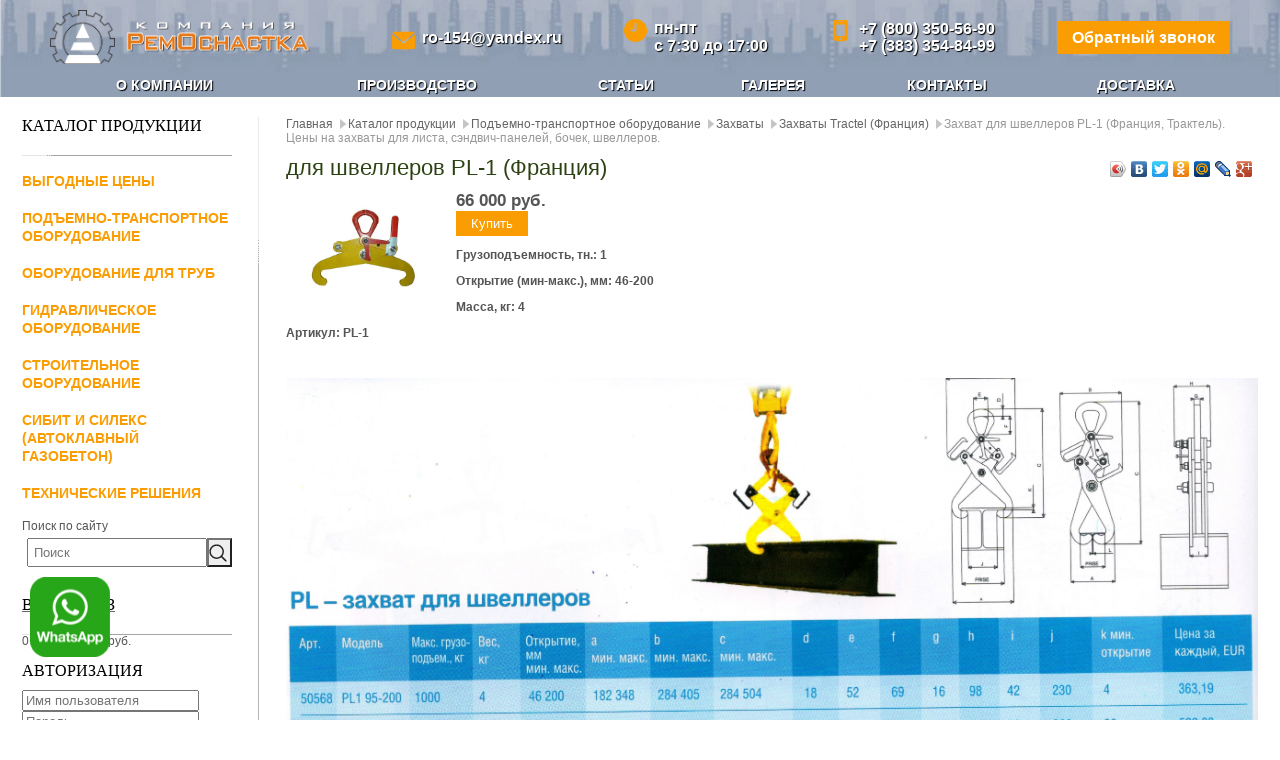

--- FILE ---
content_type: text/html; charset=utf-8
request_url: https://remosnastka.ru/oborudovanie/podyomnoe-transportnoe-pto-gruzovoe/zakhvaty/dlya-shvellerov-pl-1--frantsiya.html
body_size: 6656
content:
<!DOCTYPE html>
<html lang="ru">
	<head>
		
<link rel="stylesheet" href="https://remosnastka.ru/cache/css/27ec7b1e59fd794f99384091f32a0392.css" type="text/css" media="screen" title="prettyPhoto main stylesheet" charset="utf-8">
<meta name="robots" content="all">
<link rel="alternate" type="application/rss+xml" title="RSS" href="https://remosnastka.ru/news/rss/"><title>Захват для швеллеров PL-1  (Франция, Трактель). Цены на захваты для листа, сэндвич-панелей, бочек, швеллеров.</title>
<meta charset="utf-8">
<meta content="Russian" name="language">
<meta content="DIAFAN.CMS http://www.diafan.ru/" name="author">
<meta http-equiv="Content-Type" content="text/html; charset=utf-8">

<meta name="description" content="Грузоподъемность, тн.: 1
Открытие (мин-макс.), мм: 46-200
Масса, кг: 4 
Артикул: PL-1"/>
<meta name="keywords" content="Захват для швеллеров PL-1  (Франция, Трактель)"/>
		<meta name="MobileOptimized" content="360">
		<meta name="viewport" content="width=device-width, initial-scale=1.0, maximum-scale=1.0, user-scalable=0">
        <link rel="apple-touch-icon" sizes="180x180" href="/apple-touch-icon.png">
        <link rel="icon" type="image/png" sizes="32x32" href="/favicon-32x32.png">
        <link rel="icon" type="image/png" sizes="16x16" href="/favicon-16x16.png">
        <link rel="manifest" href="/site.webmanifest">
        <link rel="mask-icon" href="/safari-pinned-tab.svg" color="#5bbad5">
        <meta name="msapplication-TileColor" content="#00aba9">
        <meta name="theme-color" content="#ffffff">
        <link rel="stylesheet" href="https://cdn.jsdelivr.net/gh/fancyapps/fancybox@3.5.7/dist/jquery.fancybox.min.css" />
		<link href="https://remosnastka.ru/cache/css/ae5c14db61067215b98e09e30048bd27.css" rel="stylesheet" type="text/css">
	</head>
<body>
	
			<header class="header">
				<div class="header__container">
					<div class="header__top">
						<div class="header__logo__new"><a href="https://remosnastka.ru/" title=""><img src="https://remosnastka.ru/custom/custom02_02_2017_12_47/img/header__logo__new.png" alt=""></a></div>
						<a href="mailto:ro-154@yandex.ru" class="header__link header__link--mail">ro-154@yandex.ru</a>
						<div class="header__link header__link--time">пн-пт<br/> с 7:30 до 17:00</div>
						<div class="header__phone">
							<a href="tel:+78003505690" class="header__link header__link--phone">+7 (800) 350-56-90</a>
							<a href="tel:+73833548499" class="header__link">+7 (383) 354-84-99</a>
						</div>
						<a data-fancybox="" data-src="#call" href="javascript:;" class="btn header__btn">Обратный звонок</a>
					</div>
					<nav class="header__nav"><ul><li><a href="https://remosnastka.ru/o-kompanii.html">О компании</a></li><li><a href="https://remosnastka.ru/oborudovanie/stropy.html">Производство</a></li><li><a href="https://remosnastka.ru/stati.html">Статьи</a></li><li><a href="https://remosnastka.ru/galereya-rabot.html">Галерея</a></li><li><a href="https://remosnastka.ru/kontakty.html">Контакты</a></li><li><a href="https://remosnastka.ru/dostavka.html">Доставка</a></li></ul></nav>
				</div>
			</header>
		<!--
			<header class="header">
				<div class="header__container">
					<div class="header__content">
						<div class="header__logo"><a href="https://remosnastka.ru/" title=""><img src="https://remosnastka.ru/custom/custom02_02_2017_12_47/img/header__logo.png" alt=""></a></div>
						<nav class="header__nav"><ul><li><a href="https://remosnastka.ru/o-kompanii.html">О компании</a></li><li><a href="https://remosnastka.ru/oborudovanie/stropy.html">Производство</a></li><li><a href="https://remosnastka.ru/stati.html">Статьи</a></li><li><a href="https://remosnastka.ru/galereya-rabot.html">Галерея</a></li><li><a href="https://remosnastka.ru/kontakty.html">Контакты</a></li><li><a href="https://remosnastka.ru/dostavka.html">Доставка</a></li></ul></nav>
					</div>
					<div class="header__contacts">
						<p><a href="tel:83833548499" class="header__contact header__contact_strong">(383) 354-84-99</a></p>
<p><a href="tel:83833513702" class="header__contact header__contact">(383) 351-37-02</a></p>
<p><a href="tel:83833513690" class="header__contact header__contact">(383) 351-36-90</a></p> <p>г.Новосибирск<br/>ул. Планировочная, 18/1, оф.417</p>
<p>бесплатно по РФ <a href="tel:88002008152" class="header__contact header__contact">8-800-350-56-90</a></p>
					</div>
				</div>
			</header>
-->


	<!--<div class="header wrapper">
			<div class="logo"><a href="https://remosnastka.ru/" title="Главная страница">Главная страница</a></div>
			<div class="maillink"><p><span style="background-color: #808080; color: #ff9900;" mce-data-marked="1"> <span style="background-color: #808080; color: #ff9900;" mce-data-marked="1">ro-154@yandex.ru</span></span></p></div>
			<div class="rels"><div class="icq"><p><span class="city-header-phone">г. Москва</span> <span class="header-phone">(800) 350-56-90</span></p>
</div></div>
			<div class="phone"><p><a href="tel:83833548499" class="header__contact header__contact_strong">(383) 354-84-99</a></p>
<p><a href="tel:83833513702" class="header__contact header__contact">(383) 351-37-02</a></p>
<p><a href="tel:83833513690" class="header__contact header__contact">(383) 351-36-90</a></p> <p>г.Новосибирск<br/>ул. Планировочная, 18/1, оф.417</p>
<p>бесплатно по РФ <a href="tel:88002008152" class="header__contact header__contact">8-800-350-56-90</a></p></div>
			<div class="menu"><a class="toggleMenu" href="#">Меню</a><ul class="lvl1 nav"><li><a href="https://remosnastka.ru/o-kompanii.html">О компании</a></li> <li class="firstlevel"><a href="https://remosnastka.ru/oborudovanie/stropy.html">Производство</a><ul><li class="menu_item_2 menu_active_child"><a href="https://remosnastka.ru/oborudovanie/krany-mostovye/konsolnye.html">Краны консольные</a></li><li class="menu_item_2 menu_active_child"><a href="https://remosnastka.ru/oborudovanie/podyomnoe-transportnoe-pto-gruzovoe/krany-mostovye/kran-balki-opornye.html">Кран-балки опорные</a></li><li class="menu_item_2 menu_active_child"><a href="https://remosnastka.ru/oborudovanie/krany-mostovye/kran-balki-podvesnye.html">Кран-балки подвесные</a></li></ul></li><li><a href="https://remosnastka.ru/stati.html">Статьи</a></li><li><a href="https://remosnastka.ru/galereya-rabot.html">Галерея</a></li><li><a href="https://remosnastka.ru/kontakty.html">Контакты</a></li><li><a href="https://remosnastka.ru/dostavka.html">Доставка</a></li></ul></div>
		</div>-->
	<div class="top">	
		<div class="content wrapper">
			<table cellpadding="0" cellspacing="0" width="100%"><tr>
				<td class="col_left sidebar">
					<div class="left_side">
						<div class="h3 title__manu__left">Каталог продукции</div>
						
						<div class="block _pmenu _borders left__menu__block"><ul class="menu"><li><a href="https://remosnastka.ru/">Выгодные цены</a></li><li><a href="https://remosnastka.ru/oborudovanie/podyomnoe-transportnoe-pto-gruzovoe.html">Подъемно-транспортное оборудование</a></li><li><a href="https://remosnastka.ru/oborudovanie/dlya-trub.html">Оборудование для труб</a></li><li><a href="https://remosnastka.ru/oborudovanie/gidravlicheskoe.html">Гидравлическое оборудование</a></li><li><a href="https://remosnastka.ru/oborudovanie/stroitelnoe.html">Строительное оборудование</a></li><li><a href="https://remosnastka.ru/oborudovanie/sibit.html">СИБИТ и СИЛЕКС (автоклавный газобетон)</a></li><li><a href="https://remosnastka.ru/oborudovanie/tekhnicheskie-resheniya.html">Технические решения</a></li></ul></div>
						<div class="search__yandex">
							<div>Поиск по сайту</div>
							<div class="yasearch__block_form__search_line">
	<form action="/yasearch.html/" class="header-search search_form yasearch__block_form" method="GET">
		<div class="search__wrap">
			<input type="text" class="input-group-field yasearch__block_form__query_field" name="q" placeholder="Поиск" autocomplete="off">
			<button type="submit" class="yasearch__block_form__submit"><svg viewBox="0 0 512 512" enable-background="new 0 0 512 512" width="512px" height="512px">
					<path d="M495,466.2L377.2,348.4c29.2-35.6,46.8-81.2,46.8-130.9C424,103.5,331.5,11,217.5,11C103.4,11,11,103.5,11,217.5   S103.4,424,217.5,424c49.7,0,95.2-17.5,130.8-46.7L466.1,495c8,8,20.9,8,28.9,0C503,487.1,503,474.1,495,466.2z M217.5,382.9   C126.2,382.9,52,308.7,52,217.5S126.2,52,217.5,52C308.7,52,383,126.3,383,217.5S308.7,382.9,217.5,382.9z"></path>
				</svg></button>
		</div>
		<div class="yasearch__block_form__phrase_options"></div>
	</form>
</div>





						</div>
						<div class="basket__block__page">
							<br/><a href="https://remosnastka.ru/shop/cart.html?730307"><div class="h3">ВАШ ЗАКАЗ</div></a><div class="cart_block block _pmenu _borders"><span id="show_cart" class="js_show_cart">0 товаров на 0&nbsp;руб.</span></div><br>
						</div>
						<div class="login__block__page">
							<div class="h3">Авторизация</div><div class="login"><form method="post" action="" class="login ajax">
	<input type="hidden" name="action" value="auth">
	<input type="hidden" name="module" value="registration">
	<input type="hidden" name="form_tag" value="registration_auth">
	
	<div><input type="text" name="name" placeholder="Имя пользователя" autocomplete="off"><div>
	
	<div><input type="password" name="pass" placeholder="Пароль" autocomplete="off"><div>

	<br><input type="submit" value="Войти"><br><div class="errors error" style="display:none"></div></form></div>
						</div>
						<div class="block _pmenu _borders hide__mobile__menu"><ul class="menu"><li><a href="https://remosnastka.ru/oborudovanie/podyomnoe-transportnoe-pto-gruzovoe/skladskaya-tekhnika.html">Складская техника</a></li><li><a href="https://remosnastka.ru/news/novosti-kompanii.html">Новости компании</a></li><li><a href="https://remosnastka.ru/tekh-informatsiya.html">Тех. информация</a></li></ul></div>
						<div class="counters"></div>
					</div>
				</td>
				<td class="col_center">
					<div class="right_side index">
						<div class="path" xmlns:v="http://rdf.data-vocabulary.org/#"><span typeof="v:Breadcrumb"><a href="https://remosnastka.ru/" rel="v:url" property="v:title">Главная</a></span><span typeof="v:Breadcrumb"><a href="https://remosnastka.ru/oborudovanie.html" rel="v:url" property="v:title">Каталог продукции</a></span><span typeof="v:Breadcrumb"><a href="https://remosnastka.ru/oborudovanie/podyomnoe-transportnoe-pto-gruzovoe.html" rel="v:url" property="v:title">Подъемно-транспортное оборудование</a></span><span typeof="v:Breadcrumb"><a href="https://remosnastka.ru/oborudovanie/podyomnoe-transportnoe-pto-gruzovoe/zakhvaty.html" rel="v:url" property="v:title">Захваты</a></span><span typeof="v:Breadcrumb"><a href="https://remosnastka.ru/oborudovanie/podyomnoe-transportnoe-pto-gruzovoe/zakhvaty/zakhvaty-tractel-frantsiya.html" rel="v:url" property="v:title">Захваты Tractel (Франция)</a></span><h1>Захват для швеллеров PL-1  (Франция, Трактель). Цены на захваты для листа, сэндвич-панелей, бочек, швеллеров.</h1></div>
						
							<script type="text/javascript" src="//yandex.st/share/share.js" charset="utf-8"></script>
							<div class="yashare-auto-init" data-yashareL10n="ru" data-yashareType="icon" data-yashareQuickServices="yaru,vkontakte,facebook,twitter,odnoklassniki,moimir,lj,friendfeed,moikrug,gplus" style="float:right;margin:10px 0 0 0;"></div>
						
						<h2>для швеллеров PL-1  (Франция)</h2>
						
						<div class="js_shop_id js_shop shop shop_id shop-item-container"><div class="js_shop_all_img shop_all_img shop-item-big-images"><a class="js_shop_img shop-item-image active" href="https://remosnastka.ru/userfiles/shop/large_shop/2460_dlya-shvellerov-pl-1--frantsiya.jpeg" data-fancybox="gallery1333shop" image_id="2460"><img src="https://remosnastka.ru/userfiles/shop/large_shop/2460_dlya-shvellerov-pl-1--frantsiya.jpeg" alt="захват для швеллеров PL-1 (Франция)" title="купить захват для швеллеров 1 тн по низкой цене" image_id="2460" class="shop_id_img"  loading="lazy"></a></div>
<form method="post" action="" class="js_shop_form shop_form ajax">
<input type="hidden" name="good_id" value="1333">
<input type="hidden" name="module" value="shop">
<input type="hidden" name="action" value=""><div class="js_shop_param_price shop_param_price shop-item-price"><span class="title"></span><span class="price"><span class="js_shop_price" summ="66000" format_price_1="" format_price_2="" format_price_3=" ">66&nbsp;000</span> руб.</span></div><div class="addict-field"><div class="js_shop_form_param shop_form_param"></div></div><div class="js_shop_buy shop_buy to-cart"><input type="button" class="button solid btn-orange" value="Купить" action="buy" ></div><div class="error" style="display:none;"></div></form><div class="shop_text"><p><strong></strong><strong>Грузоподъемность, тн.: 1</strong></p>
<p><strong> Открытие (мин-макс.), мм: 46-200 </strong></p>
<p><strong>Масса, кг: 4&nbsp; </strong></p>
<p><strong>Артикул: PL-1</strong></p>
<p><strong>&nbsp;</strong></p>
<p><strong><img style="vertical-align: middle;" src="/userfiles/images/zahvatpl8c39.jpg" alt="захват для швеллеров" title="захват для швеллеров" height="447" width="1000"></strong></p>
<p>Получить подробные консультации, уточнить информацию о наличии и сроках доставки, а также сделать заказ Вы можете у наших специалистов по телефонам (383) 351-37-02, 351-36-90, 354-84-99 по рабочим дням с 8:00 до&nbsp; 17:00 часов.</p></div><div class="clear"></div><table class="rating_and_links"><tr><td><div class="row">&larr; <a href="https://remosnastka.ru/oborudovanie/podyomnoe-transportnoe-pto-gruzovoe/zakhvaty/dlya-shvellerov-pl-3--frantsiya.html">для швеллеров PL-3  (Франция)</a></div></td><td align="right"><div class="row"><a href="https://remosnastka.ru/oborudovanie/podyomnoe-transportnoe-pto-gruzovoe/zakhvaty/dlya-shvellerov-pl-4--frantsiya.html">для швеллеров PL-4  (Франция)</a> &rarr;</div></td></tr></table><div class="clear"></div><div class="comments" style="display:none"><h2>Комментарии</h2></div>
<form method="POST" action="" id="comments" class="ajax" enctype="multipart/form-data">
<input type="hidden" name="module" value="comments">
<input type="hidden" name="action" value="add">
<input type="hidden" name="form_tag" value="comments0">
<input type="hidden" name="parent_id" value="0">
<input type="hidden" name="element_id" value="1333">
<input type="hidden" name="module_name" value="shop">
<input type="hidden" name="element_type" value="element">
<input type="hidden" name="tmpcode" value="7d91786c01b3931e8d94baf248608979"><h2>Оставьте отзыв</h2><div class="comments_form_param1"><div class="infofield">Имя<span style="color:red;">*</span>:</div>
				<input type="text" name="p1" value=""></div><div class="errors error_p1" style="display:none"></div><textarea name="comment" class="inptextarea"></textarea><div class="errors error" style="display:none"></div><br><div style="display:none"><input name="custom_email" value="1" type="checkbox" ></div><input type="submit" value="Отправить" class="button solid"><div class="required_field"><span style="color:red;">*</span> — Поля, обязательные для заполнения</div></form></div>

					</div>
				</td>
			</tr></table>
		</div>
	</div>
	
	
	<div class="footer">
		<div class="footer-inner">
			<div class="copy"><h3>&copy; ООО Компания &laquo;Ремоснастка&raquo;</h3></div>
			<div class="foot-menu">
				<ul class="menu"><ul><li><a href="https://remosnastka.ru/o-kompanii.html">О компании</a></li><li><a href="https://remosnastka.ru/oborudovanie/stropy.html">Производство</a></li><li><a href="https://remosnastka.ru/stati.html">Статьи</a></li><li><a href="https://remosnastka.ru/galereya-rabot.html">Галерея</a></li><li><a href="https://remosnastka.ru/kontakty.html">Контакты</a></li><li><a href="https://remosnastka.ru/dostavka.html">Доставка</a></li></ul></ul>
			</div>
			<div class="foot-menu-second">
				<ul class="menu"><ul><li><a href="https://remosnastka.ru/oborudovanie/podyomnoe-transportnoe-pto-gruzovoe.html">Подъемно-транспортное оборудование</a></li><li><a href="https://remosnastka.ru/oborudovanie/stroitelnoe.html">Строительное оборудование</a></li><li><a href="https://remosnastka.ru/oborudovanie/gidravlicheskoe.html">Гидравлика</a></li></ul></ul>
			</div>
			<br class="clear" />
			<div class="filialy"><table style="background-color: #bfbabd; width: 100%;" border="0" cellpadding="5">
<tbody>
<tr>
<td style="text-align: left;"><strong>Главный офис:</strong></td>
<td style="text-align: left;"><strong>Филиал в Москве:</strong></td>
</tr>
<tr>
<td style="text-align: left;" valign="top">630032, г. <strong>Новосибирск</strong>, ул. Планировочная, 18/1, оф. 417<br>E-Mail:&nbsp;ro-154@yandex.ru<br>Тел. (383) 354-84-99, 351-37-02, 351-36-90</td>
<td style="text-align: left;" valign="top">115408, г. <strong>Москва</strong>, ул. Алма-Атинская 8 корп. 1 оф. 300<br>Тел/факс: (800) 350-56-90 (бесплатно по России)</td>
</tr>
</tbody>
</table></div>
			<div class="d-copy"></div>
		</div>
	</div>

	<div class="widget__icons">
		<a href="https://wa.me/79529348594" target="_blank"> <img src="/custom/custom02_02_2017_12_47/images/wa.png" width="80" height="80" alt="РемОснастка - whatsapp" title="РемОснастка - whatsapp"> </a>
	</div>

	<a href="#" class="btn-top" title="Наверх"></a>
	
	<div id="call" class="feedback_form modal"><h3 class="modal__title">Перезвоните мне</h3><form method="POST" enctype="multipart/form-data" action="" class="form ajax">
	<input type="hidden" name="module" value="feedback">
	<input type="hidden" name="action" value="add">
	<input type="hidden" name="form_tag" value="feedback604f4ac455ab171f0dd0677b37b8cd75">
	<input type="hidden" name="site_id" value="69">
	<input type="hidden" name="tmpcode" value="7a47f991e304fd013ba300505eb42fd7">
					<input type="text" name="p11" value="" class="form__input" placeholder="Ваше имя*" required>
					<input type="tel" name="p12" value="" class="form__input" placeholder="Ваш телефон*" required><input name="p13" id="feedback_p13" value="1" type="checkbox" class="form__checkbox"><label for="feedback_p13" class="form__label">Я не робот*</label><div style="display:none"><input name="custom_email" value="1" type="checkbox" > Я не робот</div><button type="submit" class="btn form__btn">Отправить</button></form><div class="errors error" style="display:none"></div></div>
	
	
<!--[if lt IE 9]><script src="//yandex.st/jquery/1.10.2/jquery.min.js"></script><![endif]-->
<!--[if gte IE 9]><!-->
<script type="text/javascript" src="//yandex.st/jquery/2.0.3/jquery.min.js" charset="UTF-8"><</script><!--<![endif]-->

<script type="text/javascript" src="//yandex.st/jquery/form/3.14/jquery.form.min.js" charset="UTF-8"></script>
<script type="text/javascript" src="//yandex.st/jquery-ui/1.10.3/jquery-ui.min.js" charset="UTF-8"></script>
<script type="text/javascript" src="https://remosnastka.ru/js/timepicker.js" charset="UTF-8"></script>
<script type="text/javascript" src="https://remosnastka.ru/js/jquery.scrollTo.min.js" charset="UTF-8"></script>
<script type="text/javascript" src="https://remosnastka.ru/js/jquery.maskedinput.js" charset="UTF-8"></script>
<script type="text/javascript"  src="https://remosnastka.ru/js/jquery.touchSwipe.min.js" charset="UTF-8"></script>
<script src="https://remosnastka.ru/cache/js/954b9e25a4582f9c6c417a70d129d856.js"></script><script type="text/javascript" src="https://remosnastka.ru/cache/js/043a8a4c23b28738d8b900ed399a6d07.js" charset="UTF-8"></script>
	<script asyncsrc="https://remosnastka.ru/cache/js/0846bf50b9025e3daea4724b86beed1f.js" type="text/javascript" charset="UTF-8"></script>
		<script type="text/javascript" asyncsrc="https://remosnastka.ru/cache/js/6bb2466e7d63f2f28f649d0d37000275.js"></script>
		<script type="text/javascript" asyncsrc="https://remosnastka.ru/cache/js/31985755eec98bb8b8009afe81da149a.js"></script>
		<script type="text/javascript" asyncsrc="https://remosnastka.ru/cache/js/6f3a0662840c7b2ac45c939be7fc95c3.js"></script>
		<script type="text/javascript" asyncsrc="https://remosnastka.ru/cache/js/6639099e92725f3c801c10294e40c8bf.js"></script>
		<script type="text/javascript" asyncsrc="https://remosnastka.ru/cache/js/68bb1264365c972445c702953d2cd0ec.js"></script>
	<script asyncsrc="https://remosnastka.ru/js/main.js" type="text/javascript"></script>
	<script asyncsrc="https://remosnastka.ru/custom/custom02_02_2017_12_47/js/menudrop.js" type="text/javascript"></script>
	<script src="https://cdn.jsdelivr.net/gh/fancyapps/fancybox@3.5.7/dist/jquery.fancybox.min.js" async></script>
	

<script async>

  var _gaq = _gaq || [];
  _gaq.push(['_setAccount', 'UA-24468782-9']);
  _gaq.push(['_trackPageview']);

  (function() {
    var ga = document.createElement('script'); ga.type = 'text/javascript'; ga.async = true;
    ga.src = ('https:' == document.location.protocol ? 'https://ssl' : 'http://www') + '.google-analytics.com/ga.js';
    var s = document.getElementsByTagName('script')[0]; s.parentNode.insertBefore(ga, s);
  })();

</script>

<script async>
(function (d, w, c) {
    (w[c] = w[c] || []).push(function() {
        try {
            w.yaCounter18814186 = new Ya.Metrika({id:18814186,
                    webvisor:true,
                    clickmap:true,
                    trackLinks:true,
                    accurateTrackBounce:true});
        } catch(e) { }
    });

    var n = d.getElementsByTagName("script")[0],
        s = d.createElement("script"),
        f = function () { n.parentNode.insertBefore(s, n); };
    s.type = "text/javascript";
    s.async = true;
    s.src = (d.location.protocol == "https:" ? "https:" : "http:") + "//mc.yandex.ru/metrika/watch.js";

    if (w.opera == "[object Opera]") {
        d.addEventListener("DOMContentLoaded", f, false);
    } else { f(); }
})(document, window, "yandex_metrika_callbacks");
</script>
<noscript><div><img src="//mc.yandex.ru/watch/18814186" style="position:absolute; left:-9999px;" alt="" /></div></noscript>



<!--
<script async>
(function(){ var widget_id = '44103';
var s = document.createElement('script'); s.type = 'text/javascript'; s.async = true; s.src = '//code.jivosite.com/script/widget/'+widget_id; var ss = document.getElementsByTagName('script')[0]; ss.parentNode.insertBefore(s, ss);})();</script>
-->
<script src="//code-ya.jivosite.com/widget/sALGDjGAY4" async></script>
	
</body>
</html>


--- FILE ---
content_type: text/css
request_url: https://remosnastka.ru/cache/css/27ec7b1e59fd794f99384091f32a0392.css
body_size: 2686
content:
div.pp_default .pp_top,div.pp_default .pp_top .pp_middle,div.pp_default .pp_top .pp_left,div.pp_default .pp_top .pp_right,div.pp_default .pp_bottom,div.pp_default .pp_bottom .pp_left,div.pp_default .pp_bottom .pp_middle,div.pp_default .pp_bottom .pp_right{height:13px}div.pp_default .pp_top .pp_left{background:url("/custom/custom02_02_2017_12_47/img/prettyPhoto/default/sprite.png") -78px -93px no-repeat}div.pp_default .pp_top .pp_middle{background:url("/custom/custom02_02_2017_12_47/img/prettyPhoto/default/sprite_x.png") top left repeat-x}div.pp_default .pp_top .pp_right{background:url("/custom/custom02_02_2017_12_47/img/prettyPhoto/default/sprite.png") -112px -93px no-repeat}div.pp_default .pp_content .ppt{color:#f8f8f8}div.pp_default .pp_content_container .pp_left{background:url("/custom/custom02_02_2017_12_47/img/prettyPhoto/default/sprite_y.png") -7px 0 repeat-y;padding-left:13px}div.pp_default .pp_content_container .pp_right{background:url("/custom/custom02_02_2017_12_47/img/prettyPhoto/default/sprite_y.png") top right repeat-y;padding-right:13px}div.pp_default .pp_next:hover{background:url("/custom/custom02_02_2017_12_47/img/prettyPhoto/default/sprite_next.png") center right no-repeat;cursor:pointer}div.pp_default .pp_previous:hover{background:url("/custom/custom02_02_2017_12_47/img/prettyPhoto/default/sprite_prev.png") center left no-repeat;cursor:pointer}div.pp_default .pp_expand{background:url("/custom/custom02_02_2017_12_47/img/prettyPhoto/default/sprite.png") 0 -29px no-repeat;cursor:pointer;width:28px;height:28px}div.pp_default .pp_expand:hover{background:url("/custom/custom02_02_2017_12_47/img/prettyPhoto/default/sprite.png") 0 -56px no-repeat;cursor:pointer}div.pp_default .pp_contract{background:url("/custom/custom02_02_2017_12_47/img/prettyPhoto/default/sprite.png") 0 -84px no-repeat;cursor:pointer;width:28px;height:28px}div.pp_default .pp_contract:hover{background:url("/custom/custom02_02_2017_12_47/img/prettyPhoto/default/sprite.png") 0 -113px no-repeat;cursor:pointer}div.pp_default .pp_close{width:30px;height:30px;background:url("/custom/custom02_02_2017_12_47/img/prettyPhoto/default/sprite.png") 2px 1px no-repeat;cursor:pointer}div.pp_default .pp_gallery ul li a{background:url("/custom/custom02_02_2017_12_47/img/prettyPhoto/default/default_thumb.png") center center #f8f8f8;border:1px solid #aaa}div.pp_default .pp_social{margin-top:7px}div.pp_default .pp_gallery a.pp_arrow_previous,div.pp_default .pp_gallery a.pp_arrow_next{position:static;left:auto}div.pp_default .pp_nav .pp_play,div.pp_default .pp_nav .pp_pause{background:url("/custom/custom02_02_2017_12_47/img/prettyPhoto/default/sprite.png") -51px 1px no-repeat;height:30px;width:30px}div.pp_default .pp_nav .pp_pause{background-position:-51px -29px}div.pp_default a.pp_arrow_previous,div.pp_default a.pp_arrow_next{background:url("/custom/custom02_02_2017_12_47/img/prettyPhoto/default/sprite.png") -31px -3px no-repeat;height:20px;width:20px;margin:4px 0 0}div.pp_default a.pp_arrow_next{left:52px;background-position:-82px -3px}div.pp_default .pp_content_container .pp_details{margin-top:5px}div.pp_default .pp_nav{clear:none;height:30px;width:110px;position:relative}div.pp_default .pp_nav .currentTextHolder{font-family:Georgia;font-style:italic;color:#999;font-size:11px;left:75px;line-height:25px;position:absolute;top:2px;margin:0;padding:0 0 0 10px}div.pp_default .pp_close:hover,div.pp_default .pp_nav .pp_play:hover,div.pp_default .pp_nav .pp_pause:hover,div.pp_default .pp_arrow_next:hover,div.pp_default .pp_arrow_previous:hover{opacity:0.7}div.pp_default .pp_description{font-size:11px;font-weight:700;line-height:14px;margin:5px 50px 5px 0}div.pp_default .pp_bottom .pp_left{background:url("/custom/custom02_02_2017_12_47/img/prettyPhoto/default/sprite.png") -78px -127px no-repeat}div.pp_default .pp_bottom .pp_middle{background:url("/custom/custom02_02_2017_12_47/img/prettyPhoto/default/sprite_x.png") bottom left repeat-x}div.pp_default .pp_bottom .pp_right{background:url("/custom/custom02_02_2017_12_47/img/prettyPhoto/default/sprite.png") -112px -127px no-repeat}div.pp_default .pp_loaderIcon{background:url("/custom/custom02_02_2017_12_47/img/prettyPhoto/default/loader.gif") center center no-repeat}div.light_rounded .pp_top .pp_left{background:url("/custom/custom02_02_2017_12_47/img/prettyPhoto/light_rounded/sprite.png") -88px -53px no-repeat}div.light_rounded .pp_top .pp_right{background:url("/custom/custom02_02_2017_12_47/img/prettyPhoto/light_rounded/sprite.png") -110px -53px no-repeat}div.light_rounded .pp_next:hover{background:url("/custom/custom02_02_2017_12_47/img/prettyPhoto/light_rounded/btnNext.png") center right no-repeat;cursor:pointer}div.light_rounded .pp_previous:hover{background:url("/custom/custom02_02_2017_12_47/img/prettyPhoto/light_rounded/btnPrevious.png") center left no-repeat;cursor:pointer}div.light_rounded .pp_expand{background:url("/custom/custom02_02_2017_12_47/img/prettyPhoto/light_rounded/sprite.png") -31px -26px no-repeat;cursor:pointer}div.light_rounded .pp_expand:hover{background:url("/custom/custom02_02_2017_12_47/img/prettyPhoto/light_rounded/sprite.png") -31px -47px no-repeat;cursor:pointer}div.light_rounded .pp_contract{background:url("/custom/custom02_02_2017_12_47/img/prettyPhoto/light_rounded/sprite.png") 0 -26px no-repeat;cursor:pointer}div.light_rounded .pp_contract:hover{background:url("/custom/custom02_02_2017_12_47/img/prettyPhoto/light_rounded/sprite.png") 0 -47px no-repeat;cursor:pointer}div.light_rounded .pp_close{width:75px;height:22px;background:url("/custom/custom02_02_2017_12_47/img/prettyPhoto/light_rounded/sprite.png") -1px -1px no-repeat;cursor:pointer}div.light_rounded .pp_nav .pp_play{background:url("/custom/custom02_02_2017_12_47/img/prettyPhoto/light_rounded/sprite.png") -1px -100px no-repeat;height:15px;width:14px}div.light_rounded .pp_nav .pp_pause{background:url("/custom/custom02_02_2017_12_47/img/prettyPhoto/light_rounded/sprite.png") -24px -100px no-repeat;height:15px;width:14px}div.light_rounded .pp_arrow_previous{background:url("/custom/custom02_02_2017_12_47/img/prettyPhoto/light_rounded/sprite.png") 0 -71px no-repeat}div.light_rounded .pp_arrow_next{background:url("/custom/custom02_02_2017_12_47/img/prettyPhoto/light_rounded/sprite.png") -22px -71px no-repeat}div.light_rounded .pp_bottom .pp_left{background:url("/custom/custom02_02_2017_12_47/img/prettyPhoto/light_rounded/sprite.png") -88px -80px no-repeat}div.light_rounded .pp_bottom .pp_right{background:url("/custom/custom02_02_2017_12_47/img/prettyPhoto/light_rounded/sprite.png") -110px -80px no-repeat}div.dark_rounded .pp_top .pp_left{background:url("/custom/custom02_02_2017_12_47/img/prettyPhoto/dark_rounded/sprite.png") -88px -53px no-repeat}div.dark_rounded .pp_top .pp_right{background:url("/custom/custom02_02_2017_12_47/img/prettyPhoto/dark_rounded/sprite.png") -110px -53px no-repeat}div.dark_rounded .pp_content_container .pp_left{background:url("/custom/custom02_02_2017_12_47/img/prettyPhoto/dark_rounded/contentPattern.png") top left repeat-y}div.dark_rounded .pp_content_container .pp_right{background:url("/custom/custom02_02_2017_12_47/img/prettyPhoto/dark_rounded/contentPattern.png") top right repeat-y}div.dark_rounded .pp_next:hover{background:url("/custom/custom02_02_2017_12_47/img/prettyPhoto/dark_rounded/btnNext.png") center right no-repeat;cursor:pointer}div.dark_rounded .pp_previous:hover{background:url("/custom/custom02_02_2017_12_47/img/prettyPhoto/dark_rounded/btnPrevious.png") center left no-repeat;cursor:pointer}div.dark_rounded .pp_expand{background:url("/custom/custom02_02_2017_12_47/img/prettyPhoto/dark_rounded/sprite.png") -31px -26px no-repeat;cursor:pointer}div.dark_rounded .pp_expand:hover{background:url("/custom/custom02_02_2017_12_47/img/prettyPhoto/dark_rounded/sprite.png") -31px -47px no-repeat;cursor:pointer}div.dark_rounded .pp_contract{background:url("/custom/custom02_02_2017_12_47/img/prettyPhoto/dark_rounded/sprite.png") 0 -26px no-repeat;cursor:pointer}div.dark_rounded .pp_contract:hover{background:url("/custom/custom02_02_2017_12_47/img/prettyPhoto/dark_rounded/sprite.png") 0 -47px no-repeat;cursor:pointer}div.dark_rounded .pp_close{width:75px;height:22px;background:url("/custom/custom02_02_2017_12_47/img/prettyPhoto/dark_rounded/sprite.png") -1px -1px no-repeat;cursor:pointer}div.dark_rounded .pp_description{margin-right:85px;color:#fff}div.dark_rounded .pp_nav .pp_play{background:url("/custom/custom02_02_2017_12_47/img/prettyPhoto/dark_rounded/sprite.png") -1px -100px no-repeat;height:15px;width:14px}div.dark_rounded .pp_nav .pp_pause{background:url("/custom/custom02_02_2017_12_47/img/prettyPhoto/dark_rounded/sprite.png") -24px -100px no-repeat;height:15px;width:14px}div.dark_rounded .pp_arrow_previous{background:url("/custom/custom02_02_2017_12_47/img/prettyPhoto/dark_rounded/sprite.png") 0 -71px no-repeat}div.dark_rounded .pp_arrow_next{background:url("/custom/custom02_02_2017_12_47/img/prettyPhoto/dark_rounded/sprite.png") -22px -71px no-repeat}div.dark_rounded .pp_bottom .pp_left{background:url("/custom/custom02_02_2017_12_47/img/prettyPhoto/dark_rounded/sprite.png") -88px -80px no-repeat}div.dark_rounded .pp_bottom .pp_right{background:url("/custom/custom02_02_2017_12_47/img/prettyPhoto/dark_rounded/sprite.png") -110px -80px no-repeat}div.dark_rounded .pp_loaderIcon{background:url("/custom/custom02_02_2017_12_47/img/prettyPhoto/dark_rounded/loader.gif") center center no-repeat}div.dark_square .pp_left,div.dark_square .pp_middle,div.dark_square .pp_right,div.dark_square .pp_content{background:#000}div.dark_square .pp_description{color:#fff;margin:0 85px 0 0}div.dark_square .pp_loaderIcon{background:url("/custom/custom02_02_2017_12_47/img/prettyPhoto/dark_square/loader.gif") center center no-repeat}div.dark_square .pp_expand{background:url("/custom/custom02_02_2017_12_47/img/prettyPhoto/dark_square/sprite.png") -31px -26px no-repeat;cursor:pointer}div.dark_square .pp_expand:hover{background:url("/custom/custom02_02_2017_12_47/img/prettyPhoto/dark_square/sprite.png") -31px -47px no-repeat;cursor:pointer}div.dark_square .pp_contract{background:url("/custom/custom02_02_2017_12_47/img/prettyPhoto/dark_square/sprite.png") 0 -26px no-repeat;cursor:pointer}div.dark_square .pp_contract:hover{background:url("/custom/custom02_02_2017_12_47/img/prettyPhoto/dark_square/sprite.png") 0 -47px no-repeat;cursor:pointer}div.dark_square .pp_close{width:75px;height:22px;background:url("/custom/custom02_02_2017_12_47/img/prettyPhoto/dark_square/sprite.png") -1px -1px no-repeat;cursor:pointer}div.dark_square .pp_nav{clear:none}div.dark_square .pp_nav .pp_play{background:url("/custom/custom02_02_2017_12_47/img/prettyPhoto/dark_square/sprite.png") -1px -100px no-repeat;height:15px;width:14px}div.dark_square .pp_nav .pp_pause{background:url("/custom/custom02_02_2017_12_47/img/prettyPhoto/dark_square/sprite.png") -24px -100px no-repeat;height:15px;width:14px}div.dark_square .pp_arrow_previous{background:url("/custom/custom02_02_2017_12_47/img/prettyPhoto/dark_square/sprite.png") 0 -71px no-repeat}div.dark_square .pp_arrow_next{background:url("/custom/custom02_02_2017_12_47/img/prettyPhoto/dark_square/sprite.png") -22px -71px no-repeat}div.dark_square .pp_next:hover{background:url("/custom/custom02_02_2017_12_47/img/prettyPhoto/dark_square/btnNext.png") center right no-repeat;cursor:pointer}div.dark_square .pp_previous:hover{background:url("/custom/custom02_02_2017_12_47/img/prettyPhoto/dark_square/btnPrevious.png") center left no-repeat;cursor:pointer}div.light_square .pp_expand{background:url("/custom/custom02_02_2017_12_47/img/prettyPhoto/light_square/sprite.png") -31px -26px no-repeat;cursor:pointer}div.light_square .pp_expand:hover{background:url("/custom/custom02_02_2017_12_47/img/prettyPhoto/light_square/sprite.png") -31px -47px no-repeat;cursor:pointer}div.light_square .pp_contract{background:url("/custom/custom02_02_2017_12_47/img/prettyPhoto/light_square/sprite.png") 0 -26px no-repeat;cursor:pointer}div.light_square .pp_contract:hover{background:url("/custom/custom02_02_2017_12_47/img/prettyPhoto/light_square/sprite.png") 0 -47px no-repeat;cursor:pointer}div.light_square .pp_close{width:75px;height:22px;background:url("/custom/custom02_02_2017_12_47/img/prettyPhoto/light_square/sprite.png") -1px -1px no-repeat;cursor:pointer}div.light_square .pp_nav .pp_play{background:url("/custom/custom02_02_2017_12_47/img/prettyPhoto/light_square/sprite.png") -1px -100px no-repeat;height:15px;width:14px}div.light_square .pp_nav .pp_pause{background:url("/custom/custom02_02_2017_12_47/img/prettyPhoto/light_square/sprite.png") -24px -100px no-repeat;height:15px;width:14px}div.light_square .pp_arrow_previous{background:url("/custom/custom02_02_2017_12_47/img/prettyPhoto/light_square/sprite.png") 0 -71px no-repeat}div.light_square .pp_arrow_next{background:url("/custom/custom02_02_2017_12_47/img/prettyPhoto/light_square/sprite.png") -22px -71px no-repeat}div.light_square .pp_next:hover{background:url("/custom/custom02_02_2017_12_47/img/prettyPhoto/light_square/btnNext.png") center right no-repeat;cursor:pointer}div.light_square .pp_previous:hover{background:url("/custom/custom02_02_2017_12_47/img/prettyPhoto/light_square/btnPrevious.png") center left no-repeat;cursor:pointer}div.facebook .pp_top .pp_left{background:url("/custom/custom02_02_2017_12_47/img/prettyPhoto/facebook/sprite.png") -88px -53px no-repeat}div.facebook .pp_top .pp_middle{background:url("/custom/custom02_02_2017_12_47/img/prettyPhoto/facebook/contentPatternTop.png") top left repeat-x}div.facebook .pp_top .pp_right{background:url("/custom/custom02_02_2017_12_47/img/prettyPhoto/facebook/sprite.png") -110px -53px no-repeat}div.facebook .pp_content_container .pp_left{background:url("/custom/custom02_02_2017_12_47/img/prettyPhoto/facebook/contentPatternLeft.png") top left repeat-y}div.facebook .pp_content_container .pp_right{background:url("/custom/custom02_02_2017_12_47/img/prettyPhoto/facebook/contentPatternRight.png") top right repeat-y}div.facebook .pp_expand{background:url("/custom/custom02_02_2017_12_47/img/prettyPhoto/facebook/sprite.png") -31px -26px no-repeat;cursor:pointer}div.facebook .pp_expand:hover{background:url("/custom/custom02_02_2017_12_47/img/prettyPhoto/facebook/sprite.png") -31px -47px no-repeat;cursor:pointer}div.facebook .pp_contract{background:url("/custom/custom02_02_2017_12_47/img/prettyPhoto/facebook/sprite.png") 0 -26px no-repeat;cursor:pointer}div.facebook .pp_contract:hover{background:url("/custom/custom02_02_2017_12_47/img/prettyPhoto/facebook/sprite.png") 0 -47px no-repeat;cursor:pointer}div.facebook .pp_close{width:22px;height:22px;background:url("/custom/custom02_02_2017_12_47/img/prettyPhoto/facebook/sprite.png") -1px -1px no-repeat;cursor:pointer}div.facebook .pp_description{margin:0 37px 0 0}div.facebook .pp_loaderIcon{background:url("/custom/custom02_02_2017_12_47/img/prettyPhoto/facebook/loader.gif") center center no-repeat}div.facebook .pp_arrow_previous{background:url("/custom/custom02_02_2017_12_47/img/prettyPhoto/facebook/sprite.png") 0 -71px no-repeat;height:22px;margin-top:0;width:22px}div.facebook .pp_arrow_previous.disabled{background-position:0 -96px;cursor:default}div.facebook .pp_arrow_next{background:url("/custom/custom02_02_2017_12_47/img/prettyPhoto/facebook/sprite.png") -32px -71px no-repeat;height:22px;margin-top:0;width:22px}div.facebook .pp_arrow_next.disabled{background-position:-32px -96px;cursor:default}div.facebook .pp_nav{margin-top:0}div.facebook .pp_nav p{font-size:15px;padding:0 3px 0 4px}div.facebook .pp_nav .pp_play{background:url("/custom/custom02_02_2017_12_47/img/prettyPhoto/facebook/sprite.png") -1px -123px no-repeat;height:22px;width:22px}div.facebook .pp_nav .pp_pause{background:url("/custom/custom02_02_2017_12_47/img/prettyPhoto/facebook/sprite.png") -32px -123px no-repeat;height:22px;width:22px}div.facebook .pp_next:hover{background:url("/custom/custom02_02_2017_12_47/img/prettyPhoto/facebook/btnNext.png") center right no-repeat;cursor:pointer}div.facebook .pp_previous:hover{background:url("/custom/custom02_02_2017_12_47/img/prettyPhoto/facebook/btnPrevious.png") center left no-repeat;cursor:pointer}div.facebook .pp_bottom .pp_left{background:url("/custom/custom02_02_2017_12_47/img/prettyPhoto/facebook/sprite.png") -88px -80px no-repeat}div.facebook .pp_bottom .pp_middle{background:url("/custom/custom02_02_2017_12_47/img/prettyPhoto/facebook/contentPatternBottom.png") top left repeat-x}div.facebook .pp_bottom .pp_right{background:url("/custom/custom02_02_2017_12_47/img/prettyPhoto/facebook/sprite.png") -110px -80px no-repeat}div.pp_pic_holder a:focus{outline:none}div.pp_overlay{background:#000;display:none;left:0;position:absolute;top:0;width:100%;z-index:9500}div.pp_pic_holder{display:none;position:absolute;width:100px;z-index:10000}.pp_content{height:40px;min-width:40px}* html .pp_content{width:40px}.pp_content_container{position:relative;text-align:left;width:100%}.pp_content_container .pp_left{padding-left:20px}.pp_content_container .pp_right{padding-right:20px}.pp_content_container .pp_details{float:left;margin:10px 0 2px}.pp_description{display:none;margin:0}.pp_social{float:left;margin:0}.pp_social .facebook{float:left;margin-left:5px;width:55px;overflow:hidden}.pp_social .twitter{float:left}.pp_nav{clear:right;float:left;margin:3px 10px 0 0}.pp_nav p{float:left;white-space:nowrap;margin:2px 4px}.pp_nav .pp_play,.pp_nav .pp_pause{float:left;margin-right:4px;text-indent:-10000px}a.pp_arrow_previous,a.pp_arrow_next{display:block;float:left;height:15px;margin-top:3px;overflow:hidden;text-indent:-10000px;width:14px}.pp_hoverContainer{position:absolute;top:0;width:100%;z-index:2000}.pp_gallery{display:none;left:50%;margin-top:-50px;position:absolute;z-index:10000}.pp_gallery div{float:left;overflow:hidden;position:relative}.pp_gallery ul{float:left;height:35px;position:relative;white-space:nowrap;margin:0 0 0 5px;padding:0}.pp_gallery ul a{border:1px rgba(0,0,0,0.5) solid;display:block;float:left;height:33px;overflow:hidden}.pp_gallery ul a img{border:0}.pp_gallery li{display:block;float:left;margin:0 5px 0 0;padding:0}.pp_gallery li.default a{background:url("/custom/custom02_02_2017_12_47/img/prettyPhoto/facebook/default_thumbnail.gif") 0 0 no-repeat;display:block;height:33px;width:50px}.pp_gallery .pp_arrow_previous,.pp_gallery .pp_arrow_next{margin-top:7px!important}.pp_next{background:url("/custom/custom02_02_2017_12_47/img/prettyPhoto/light_rounded/btnNext.png") 10000px 10000px no-repeat;display:block;float:right;height:100%;text-indent:-10000px;width:49%}.pp_previous{background:url("/custom/custom02_02_2017_12_47/img/prettyPhoto/light_rounded/btnNext.png") 10000px 10000px no-repeat;display:block;float:left;height:100%;text-indent:-10000px;width:49%}a.pp_expand,a.pp_contract{cursor:pointer;display:none;height:20px;position:absolute;right:30px;text-indent:-10000px;top:10px;width:20px;z-index:20000}a.pp_close{position:absolute;right:0;top:0;display:block;line-height:22px;text-indent:-10000px}.pp_loaderIcon{display:block;height:24px;left:50%;position:absolute;top:50%;width:24px;margin:-12px 0 0 -12px}#pp_full_res{line-height:1!important}#pp_full_res .pp_inline{text-align:left}#pp_full_res .pp_inline p{margin:0 0 15px}div.ppt{color:#fff;display:none;font-size:17px;z-index:9999;margin:0 0 5px 15px}div.pp_default .pp_content,div.light_rounded .pp_content{background-color:#fff}div.pp_default #pp_full_res .pp_inline,div.light_rounded .pp_content .ppt,div.light_rounded #pp_full_res .pp_inline,div.light_square .pp_content .ppt,div.light_square #pp_full_res .pp_inline,div.facebook .pp_content .ppt,div.facebook #pp_full_res .pp_inline{color:#000}div.pp_default .pp_gallery ul li a:hover,div.pp_default .pp_gallery ul li.selected a,.pp_gallery ul a:hover,.pp_gallery li.selected a{border-color:#fff}div.pp_default .pp_details,div.light_rounded .pp_details,div.dark_rounded .pp_details,div.dark_square .pp_details,div.light_square .pp_details,div.facebook .pp_details{position:relative}div.light_rounded .pp_top .pp_middle,div.light_rounded .pp_content_container .pp_left,div.light_rounded .pp_content_container .pp_right,div.light_rounded .pp_bottom .pp_middle,div.light_square .pp_left,div.light_square .pp_middle,div.light_square .pp_right,div.light_square .pp_content,div.facebook .pp_content{background:#fff}div.light_rounded .pp_description,div.light_square .pp_description{margin-right:85px}div.light_rounded .pp_gallery a.pp_arrow_previous,div.light_rounded .pp_gallery a.pp_arrow_next,div.dark_rounded .pp_gallery a.pp_arrow_previous,div.dark_rounded .pp_gallery a.pp_arrow_next,div.dark_square .pp_gallery a.pp_arrow_previous,div.dark_square .pp_gallery a.pp_arrow_next,div.light_square .pp_gallery a.pp_arrow_previous,div.light_square .pp_gallery a.pp_arrow_next{margin-top:12px!important}div.light_rounded .pp_arrow_previous.disabled,div.dark_rounded .pp_arrow_previous.disabled,div.dark_square .pp_arrow_previous.disabled,div.light_square .pp_arrow_previous.disabled{background-position:0 -87px;cursor:default}div.light_rounded .pp_arrow_next.disabled,div.dark_rounded .pp_arrow_next.disabled,div.dark_square .pp_arrow_next.disabled,div.light_square .pp_arrow_next.disabled{background-position:-22px -87px;cursor:default}div.light_rounded .pp_loaderIcon,div.light_square .pp_loaderIcon{background:url("/custom/custom02_02_2017_12_47/img/prettyPhoto/light_rounded/loader.gif") center center no-repeat}div.dark_rounded .pp_top .pp_middle,div.dark_rounded .pp_content,div.dark_rounded .pp_bottom .pp_middle{background:url("/custom/custom02_02_2017_12_47/img/prettyPhoto/dark_rounded/contentPattern.png") top left repeat}div.dark_rounded .currentTextHolder,div.dark_square .currentTextHolder{color:#c4c4c4}div.dark_rounded #pp_full_res .pp_inline,div.dark_square #pp_full_res .pp_inline{color:#fff}.pp_top,.pp_bottom{height:20px;position:relative}* html .pp_top,* html .pp_bottom{padding:0 20px}.pp_top .pp_left,.pp_bottom .pp_left{height:20px;left:0;position:absolute;width:20px}.pp_top .pp_middle,.pp_bottom .pp_middle{height:20px;left:20px;position:absolute;right:20px}* html .pp_top .pp_middle,* html .pp_bottom .pp_middle{left:0;position:static}.pp_top .pp_right,.pp_bottom .pp_right{height:20px;left:auto;position:absolute;right:0;top:0;width:20px}.pp_fade,.pp_gallery li.default a img{display:none}

--- FILE ---
content_type: text/css
request_url: https://remosnastka.ru/custom/custom02_02_2017_12_47/css/fonts/font.css
body_size: 90
content:
@font-face {
  font-family: 'AG Foreigner Light Bold';
  src: url('AG Foreigner Light Bold Bold.eot');
  src: url('AG Foreigner Light Bold Bold.woff2') format('woff2'),
       url('AG Foreigner Light Bold Bold.eot?#iefix') format('embedded-opentype'),
       url('AGForeignerLightBoldBold.woff') format('woff'),
       url('AGForeignerLightBoldBold.ttf') format('truetype'),
       url('AGForeignerLightBoldBold.svg#AGForeignerLightBoldBold') format('svg');
  font-weight: bold;
  font-style: normal;
  font-display: swap;
}



--- FILE ---
content_type: application/javascript
request_url: https://remosnastka.ru/cache/js/043a8a4c23b28738d8b900ed399a6d07.js
body_size: 2664
content:
$(document).on('submit','form.ajax',function(){return diafan_ajax.init(this);});function error_position(k,form){var input=$("input[name="+k+"], textarea[name="+k+"], select[name="+k+"]",form),error=$(".error_"+k,form);if(error.css("position")!=="absolute")
return;var off=input.offset();off.top+=input.outerHeight();off.left+=5;error.offset(off);}
var diafan_ajax={before:{},success:{},tag:false,init:function(form){this.tag=$("input[name=module]",form).val()+"_"+$("input[name=action]",form).val();if(this.before[this.tag]&&this.before[this.tag](form)===false)
{return false;}
$('input:submit',form).attr('disabled','disabled');$('.errors').hide();$('.error_input').removeClass('error_input');if(!$('input[name=ajax]',form).length)
{$(form).append('<input type="hidden" name="ajax" value="1">');}
$(form).ajaxSubmit({success:function(result,statusText,xhr,form){diafan_ajax.result(form,result);}});$(":text, :password, input[type=email], input[type=tel], textarea, select, :radio, :checkbox",form).change(function(){$(".error_"+$(this).attr('name'),form).hide();$(this).removeClass('error_input');});return false;},result:function(form,result){$('input:submit',form).removeAttr('disabled');try{var response=$.parseJSON(result);}catch(err){$('body').append(result);$('.diafan_div_error').css('left',$(window).width()/2-$('.diafan_div_error').width()/2);$('.diafan_div_error').css('top',$(window).height()/2-$('.diafan_div_error').height()/2+$(document).scrollTop());$('.diafan_div_error_overlay').css('height',$('body').height());return false;}
if(this.success[this.tag]&&this.success[this.tag](form,response)===false)
{return false;}
var captcha_update=$(form).find("input[name='captcha_update']").val();if(response.captcha){if(response.captcha=="recaptcha")
{var c=$('.js_captcha',form).find('div').first();grecaptcha.reset(recaptcha[c.attr("id")]);}
else
{$(".captcha",form).html(prepare(response.captcha)).show();}}
if(!captcha_update&&response.errors){$.each(response.errors,function(k,val){if(k==0)
{if(!$(".error",form).length)
{$(form).parent().find(".error").addClass("error_message").html(prepare(val)).show();}
else
{$(".error",form).addClass("error_message").html(prepare(val)).show();}}
else
{var input=$("input[name="+k+"], textarea[name="+k+"], select[name="+k+"]",form);$(".error_"+k,form).addClass("error_message").html(prepare(val)).show();if(input.length)
{input.addClass('error_input').addClass('focus_input');error_position(k,form);}}});$('.focus_input:first',form).focus();$('.focus_input').removeClass('focus_input');}
if(response.result&&response.result=='success'){$(form).clearForm();$(form).find('.inpattachment input:file').each(function(){if($(this).parents('.inpattachment').is(":hidden"))
{var clone=$(this).parents('.inpattachment');clone.before(clone.clone(true));clone.prev('.inpattachment').show();var name=str_replace('hide_','',clone.prev('.inpattachment').find('input').val('').attr("name"),0);clone.prev('.inpattachment').find('input').val('').attr("name",name);}
else
{$(this).parents('.inpattachment').remove();}});$('input:file',form).removeClass('last');$('input:file',form).val('');if($('.inpimages',form).length){$('.images').text('');}}
if(response.add){$('.'+$(form).attr("id")).append(prepare(response.add)).show();}
if(response.redirect){window.location=response.redirect;}
if(response.data)
{$.each(response.data,function(k,val){if(k=="form")
{k=form;}
if(val)
{$(k).html(prepare(val)).show();}
else
{$(k).hide();}});}
if(response.attachments){$.each(response.attachments,function(k,val){$(form).find(".attachment[name='"+k+"']").remove();$(form).find(".inpattachment input[name='"+k+"']").parents('.inpattachment').remove();$(form).find(".inpattachment input[name='hide_"+k+"']").parents('.inpattachment').before(prepare(val));$(form).find(".attachment[name='"+k+"']").show();if($(form).find(".inpattachment input[name='hide_"+k+"']").attr("max")>$(form).find(".attachment[name='"+k+"']").length)
{var clone=$(form).find("input[name='hide_"+k+"']").parents('.inpattachment');clone.before(clone.clone(true));clone.prev('.inpattachment').show();clone.prev('.inpattachment').find('input').val('').attr("name",k);}});}
if(response.images){$.each(response.images,function(k,val){$(form).find("input[name='"+k+"']").val('');$(form).find("input[name='"+k+"']").parents('div').first().find('.image').remove();if(val==false)
{val='';}
$(form).find("input[name='"+k+"']").before(prepare(val));});}
if(response.hash){$('input[name=check_hash_user]').val(response.hash);}
if(response.js){$('body').append(prepare(response.js));}
return false;},}
$(document).on('click','.error_message',function(){$(this).hide();});$(document).on('change',".inpfiles",function(){var inpattachment=$(this).parents('.inpattachment');if(!$(this).attr("max")||$(this).parents('form').find('input[name="'+$(this).attr("name")+'"], .attachment[name="'+$(this).attr("name")+'"]').length<$(this).attr("max")){var clone=$(this).parents('form').find('input[name="hide_'+$(this).attr("name")+'"]').parents('.inpattachment');clone.before(clone.clone(true));clone.prev('.inpattachment').show().find('input').val('').attr("name",$(this).attr("name"));}
if(!inpattachment.find(".inpattachment_delete").length)
{inpattachment.append(' <a href="javascript:void(0)" class="inpattachment_delete">x</a>');}});$(document).on('click',".inpattachment_delete",function(){var inpattachment=$(this).parents('.inpattachment');var input=inpattachment.find('.inpfiles');var last_input=input.parents('form').find('input[name="'+input.attr("name")+'"]').last();if(last_input.val()){var clone=$(this).parents('form').find('input[name="hide_'+input.attr("name")+'"]').parents('.inpattachment');clone.before(clone.clone(true));clone.prev('.inpattachment').show().find('input').val('').attr("name",input.attr("name"));}
inpattachment.remove();return false;});$(document).on('click',".attachment_delete",function(){var attachment=$(this).parents('.attachment');attachment.find("input[name='hide_attachment_delete[]']").attr("name","attachment_delete[]");attachment.hide().removeClass('attachment');var last_input=attachment.parents('form').find('input[name="'+attachment.attr("name")+'"]').last();if(!last_input.length||last_input.val())
{var clone=$(this).parents('form').find("input[name='hide_"+attachment.attr("name")+"']").parents('.inpattachment');clone.before(clone.clone(true));clone.prev('.inpattachment').show();clone.prev('.inpattachment').find('input').val('').attr("name",attachment.attr("name"));}
return false;});$(document).on('change',".inpimages",function(){var form=$(this).parents('form');var self=$(this);form.ajaxSubmit({dataType:'json',data:{ajax:1,images_param_id:self.attr('param_id'),images_prefix:self.attr('prefix'),action:'upload_image'},beforeSubmit:function(a,form,o){$('.errors').hide();},success:function(response){if(response.hash)
{$('input[name=check_hash_user]').val(response.hash);}
if(response.data)
{self.prev('.images').html(prepare(response.data));self.val('');}
if(response.errors)
{$.each(response.errors,function(k,val){form.find(".error"+(k!=0?"_"+k:'')).html(prepare(val)).show();});}}});});$(document).on('click',".image_delete",function(){var image=$(this).parents('.image');var form=$(this).parents('form');$.ajax({url:window.location.href,type:'POST',dataType:'json',data:{module:form.find('input[name=module]').val(),action:'delete_image',ajax:true,element_id:form.find('input[name=id]').val(),tmpcode:form.find('input[name=tmpcode]').val(),id:image.find('img').attr('image_id'),check_hash_user:$('input[name=check_hash_user]').val()},success:(function(response)
{if(response.hash)
{$('input[name=check_hash_user]').val(response.hash);}})});image.remove();return false;});$(".timecalendar").each(function(){var st=$(this).attr('showtime');if(st&&st.match(/true/i)){$(this).datetimepicker({dateFormat:'dd.mm.yy',timeFormat:'hh:mm'}).mask('99.99.9999 99:99');}
else{$(this).datepicker({dateFormat:'dd.mm.yy'}).mask('99.99.9999');}});$(document).on('keydown','input[type=number], input.number',function(evt){evt=(evt)?evt:((window.event)?event:null);if(evt){var elem=(evt.target)?evt.target:(evt.srcElement?evt.srcElement:null);if(elem){var charCode=evt.charCode?evt.charCode:(evt.which?evt.which:evt.keyCode);if((charCode<32)||(charCode>44&&charCode<47)||(charCode>95&&charCode<106)||(charCode>47&&charCode<58)||charCode==188||charCode==191||charCode==190||charCode==110){return true;}
else{return false;}}}});$('input[type=tel]').mask('+9999 999 9999');$('.js_mask').each(function(){$(this).mask($(this).attr('mask'));});$(".error:empty").hide();$(document).on('click','a[rel=large_image]',function(){var self=$(this);window.open(self.attr("href"),'','toolbar=no,location=no,status=no,menubar=no,scrollbars=yes,resizable=yes,width='+(self.attr("width")*1+40)+',height='+(self.attr("height")*1+40));return false;});function prepare(string){string=str_replace('&lt;','<',string);string=str_replace('&gt;','>',string);string=str_replace('&amp;','&',string);return string;}
function str_replace(search,replace,subject,count){f=[].concat(search),r=[].concat(replace),s=subject,ra=r instanceof Array,sa=s instanceof Array;s=[].concat(s);if(count){this.window[count]=0;}
for(i=0,sl=s.length;i<sl;i++){if(s[i]===''){continue;}
for(j=0,fl=f.length;j<fl;j++){temp=s[i]+'';repl=ra?(r[j]!==undefined?r[j]:''):r[0];s[i]=(temp).split(f[j]).join(repl);if(count&&s[i]!==temp){this.window[count]+=(temp.length-s[i].length)/f[j].length;}}}
return sa?s:s[0];}
function get_selected(element,parent)
{var option=(typeof element=='string')?$(element+" option:first-child",parent):$("option:first-child",element);$(element,parent).find("option").each(function(){if($(this).attr("selected")==="selected"){option=$(this);return false;}});return option;}

--- FILE ---
content_type: application/javascript
request_url: https://remosnastka.ru/cache/js/6f3a0662840c7b2ac45c939be7fc95c3.js
body_size: 554
content:
$(".js_cart_count input").keyup(function(e){e.target.value=e.target.value.replace(/,/g,'.');});diafan_ajax.success['cart_recalc']=function(form,response){if(!form.is('.js_cart_block_form, .cart_block_form'))
{return true;}
if(response.data)
{$.each(response.data,function(k,val){if(k=="form")
{k=form;}
if(val)
{$(k).html(prepare(val)).show();}
else
{$(k).hide();}});}
$('.js_cart_block_form, .cart_block_form').show();$('.js_shop_form').each(function(){if($(this).find('.error').text()){$("input[name=action]",this).val('check');$(this).submit();}});return false;}
$('.js_show_cart, #show_cart').mouseover(function(){$('form',this).show();});$(document).click(function(event){if($(event.target).closest("form").length)
{return true;}
$(".js_cart_block_form, #show_cart form").fadeOut("slow");$('.js_cart_block_form .error').hide();});$(document).on('change','.js_cart_block_form :text, .js_cart_block_form input[type=number], .cart_block_form :text, .cart_block_form input[type=number]',cart_block_submit);$(document).on('click','.js_cart_block_form :checkbox, .js_cart_block_form :radio, .cart_block_form :checkbox, .cart_block_form :radio',function(){if($(this).parents('.js_cart_remove').length)
{$(this).parents('.js_cart_remove').click();return;}
cart_block_submit();});$(document).on('change','.js_cart_block_form :checkbox, .js_cart_block_form :radio, .cart_block_form :checkbox, .cart_block_form :radio',function(){if($(this).parents('.js_cart_remove').length)
{$(this).parents('.js_cart_remove').click();return;}
cart_block_submit();});$(document).on('click','.js_cart_block_form .js_cart_remove',function(){if($(this).attr('confirm')&&!confirm($(this).attr('confirm')))
{return false;}
$(this).find('input[type=checkbox]').prop('checked',true);$(this).find('input[type=hidden]').val(1);cart_block_submit();});$(document).on('click','.js_cart_block_form .js_cart_count_minus, .cart_block_form .cart_count_minus',function(){var count=$(this).parents('.js_cart_count, .cart_count').find('input');count.val().replace(/,/g,".");if(count.val()>1)
{count.val(count.val()*1-1);}
cart_block_submit();});$(document).on('click','.js_cart_block_form .js_cart_count_plus, .cart_block_form .cart_count_plus',function(){var count=$(this).parents('.js_cart_count, .cart_count').find('input');count.val().replace(/,/g,".");count.val(count.val()*1+1);cart_block_submit();});function cart_block_submit()
{$('.js_cart_block_form, .cart_block_form').submit();}

--- FILE ---
content_type: application/javascript
request_url: https://remosnastka.ru/cache/js/68bb1264365c972445c702953d2cd0ec.js
body_size: 1362
content:
$(".js_shop_depend_param, .shop_form .depend_param").change(function(){select_param_price($(this).parents('form'));});$(".js_shop_form, .shop_form").each(function(){empty_param_price($(this));select_param_price($(this));});$("input[action=buy]").click(function(){$(this).parents('form').find('input[name=action]').val('buy');$(this).parents('form').submit();});$("input[action=wish]").click(function(){$(this).parents('form').find('input[name=action]').val('wish');$(this).parents('form').submit();});$("input[action=wait]").click(function(){$(this).parents('form').find('input[name=action]').val('wait');$(this).parents('form').submit();});$("input[action=one_click]").click(function(){$('form[one_click=true]').removeAttr('one_click');$(this).parents('form').attr('one_click','true');$(this).parents('.js_shop').find('.js_cart_one_click, .cart_one_click').show();});$(".js_cart_one_click_form, .cart_one_click_form").on('click',":button",function(){$(this).attr('disabled','disabled');var self=$(this).parents(".js_cart_one_click_form, .cart_one_click_form");$('.js_shop_form_param input, .js_shop_form_param select, .shop_form_param input, .shop_form_param select, input[name=count], .js_shop_additional_cost input[type="checkbox"]:checked','form[one_click=true]').each(function(){$("input[name='"+$(this).attr('name')+"']",self).remove();self.prepend('<input type="hidden" name="'+$(this).attr('name')+'" value="'+$(this).val()+'">');});$("input[name='additional_cost[]']",self).remove();$('.js_shop_additional_cost input[type="checkbox"]:checked','form[one_click=true]').each(function(){self.prepend('<input type="hidden" name="'+$(this).attr('name')+'" value="'+$(this).val()+'">');});self.submit();});diafan_ajax.success['cart_one_click']=function(form,response){$('input:button',form).removeAttr('disabled');}
$('.js_shop_wishlist, .shop-like').click(function(){var form=$(this).parents('.js_shop, .shop').find('.js_shop_form, .shop_form').first();form.find('input[name=action]').val('wish')
form.submit();});$('.js_shop_add_compare, .shop_compare_button').click(function(){$(this).parents('form').submit();});$('.js_shop_additional_cost input[type="checkbox"]').change(function(){cacl_additional_pice($(this).parents('form'));});function cacl_additional_pice(th)
{var js_price;$('.js_shop_price',th).each(function(){if($(this).parents('.js_shop_param_price').css('display')!='none'){js_price=$(this);}});if(!js_price){return;}
var price=js_price.attr("summ");$('.js_shop_additional_cost input[type="checkbox"]:checked',th).each(function(){price=price*1+$(this).attr("summ")*1;});js_price.text(format_price(price,js_price.attr('format_price_1'),js_price.attr('format_price_2'),js_price.attr('format_price_3')));}
function format_price(str,s1,s2,s3)
{if(!s1)
{s1=0;}
if(!s2){s2=',';}
if(!s3){s3=' ';}
d=str.toString().match(/(\.(.*))/g);if(s1)
{if(d)
{d=d.toString().replace(/\./g,'').substr(0,s1);d=s2+d;}
else
{d=s2+'00';}}
else
{d='';str=Math.round(str);}
str=str.toString().replace(/(\.(.*))/g,'');str=str.replace(/\s+/g,'');var arr=str.split('');var str_temp='';if(str.length>3){for(var i=arr.length-1,j=1;i>=0;i--,j++){str_temp=arr[i]+str_temp;if(j%3==0&&i!=0){str_temp=s3+str_temp;}}
return str_temp+d;}else{return str+d;}}
function select_param_price(th)
{var param_code='';$(".js_shop_depend_param, .depend_param",th).each(function(){param_code=param_code+'['+$(this).attr('name')+'='+$(this).val()+']';});if($('.js_shop_param_price, .shop_param_price',th).length)
{$('.js_shop_param_price, .shop_param_price',th).hide();$('.js_shop_additional_cost_price',th).hide();if($('.js_shop_param_price'+param_code+', .shop_param_price'+param_code,th).length)
{$('.js_shop_param_price'+param_code+', .shop_param_price'+param_code,th).show();$('.js_shop_additional_cost_price'+param_code,th).show();$('#'+$('.js_shop_additional_cost_price'+param_code,th).parents('label').attr('for')).attr('summ',$('.js_shop_additional_cost_price'+param_code,th).attr('summ'));var image_id=$('.js_shop_param_price'+param_code+', .shop_param_price'+param_code,th).attr('image_id');if(image_id)
{th.parents('.js_shop, .shop').find('.js_shop_img, .shop-item-big-images a').each(function(){if($(this).attr('image_id')==image_id)
{$(this).show();}
else
{$(this).hide();}});}
if($('.js_shop_param_price'+param_code+', .shop_param_price'+param_code,th).find('.js_shop_no_buy, .shop_no_buy').length)
{$('.js_show_waitlist, .shop_waitlist',th).show();$('.js_shop_buy, .to-cart',th).hide();$('.js_shop_one_click, .shop_one_click',th).hide();}
else
{if($('.js_shop_no_buy_good, .shop_no_buy_good',th).length)
{$('.js_shop_waitlist, .shop_waitlist',th).show();}
else
{$('.js_shop_waitlist, .shop_waitlist',th).hide();}
$('.js_shop_buy, .to-cart',th).show();$('.js_shop_one_click, .shop_one_click',th).show();}}
else
{th.parents('.js_shop, .shop').find('.js_shop_img, .shop_img img, .shop_all_img img').each(function(){if($('.js_shop_param_price[image_id='+$(this).attr('image_id')+'], .shop_param_price[image_id='+$(this).attr('image_id')+']',th).length)
{$(this).hide();}});$('.js_shop_buy, .to-cart',th).hide();$('.js_shop_one_click, .shop_one_click',th).hide();$('.js_shop_waitlist, .shop_waitlist',th).hide();}}
var v_param_code='';var v_param_name='';$(".js_shop_depend_param",th).each(function(){v_param_name=$(this).attr('name');if(v_param_code)
{$('option',this).each(function(){if(!$('.js_shop_param_price'+v_param_code+'['+v_param_name+'='+$(this).attr('value')+']',th).length)
{$(this).hide();}
else
{$(this).show();}});}
v_param_code=v_param_code+'['+v_param_name+'='+$(this).val()+']';});cacl_additional_pice(th);}
function empty_param_price(th)
{if(!$('.js_shop_param_price',th).length||$('.js_form_option_selected',th).length)
return;$('.js_shop_param_price',th).each(function(){if(!$(".js_shop_no_buy",this).length){for(var i=0,atts=$(this).get(0).attributes,n=atts.length;i<n;i++){if(atts[i].nodeName.indexOf("param")>-1){$("select[name='"+atts[i].nodeName+"']",th).val(atts[i].nodeValue);}}
return false;}});}

--- FILE ---
content_type: image/svg+xml
request_url: https://remosnastka.ru/custom/custom02_02_2017_12_47/img/clock.svg
body_size: 283
content:
<?xml version="1.0" encoding="utf-8"?>
<!-- Generator: Adobe Illustrator 24.1.2, SVG Export Plug-In . SVG Version: 6.00 Build 0)  -->
<svg version="1.1" id="Capa_1" xmlns="http://www.w3.org/2000/svg" xmlns:xlink="http://www.w3.org/1999/xlink" x="0px" y="0px"
	 viewBox="0 0 512 512" style="enable-background:new 0 0 512 512;" xml:space="preserve"  fill="#FA9D02">
<g>
	<g>
		<path d="M256,0C114.8,0,0,114.8,0,256s114.8,256,256,256s256-114.8,256-256S397.2,0,256,0z M277.3,256c0,11.8-9.5,21.3-21.3,21.3
			h-85.3c-11.8,0-21.3-9.5-21.3-21.3s9.5-21.3,21.3-21.3h64v-128c0-11.8,9.5-21.3,21.3-21.3c11.8,0,21.3,9.5,21.3,21.3V256z"/>
	</g>
</g>
</svg>


--- FILE ---
content_type: application/javascript
request_url: https://remosnastka.ru/cache/js/31985755eec98bb8b8009afe81da149a.js
body_size: 296
content:
var ajax_send_isEnable=true;$(document).ready(function(){$('.yasearch__block_form__search_line input[name="q"]').keyup(function(){$(".yasearch__block_form__phrase_options").html("");if(ajax_send_isEnable){yasearch_send_ajax($(this));}});});function decodeEntities(encodedString){var textArea=document.createElement('textarea');textArea.innerHTML=encodedString;return textArea.value;}
function yasearch_send_ajax(qfield){ajax_send_isEnable=false;setTimeout(function(){if(qfield.val().trim().length>1){$.ajax({url:window.location.href,type:'POST',dataType:'json',data:{action:'get_phrase_options',module:'yasearch',q:qfield.val().trim(),},success:(function(response){if(response.data){if(response.data.yasearch_phrase_options){$(".yasearch__block_form__phrase_options").html(decodeEntities(response.data.yasearch_phrase_options));}}}),});}
ajax_send_isEnable=true;},500);}

--- FILE ---
content_type: application/javascript
request_url: https://remosnastka.ru/cache/js/6639099e92725f3c801c10294e40c8bf.js
body_size: 356
content:
if($('.js_shop_preview_img').length)
{$('.js_shop_preview_img').click(function(){var shop=$(this).parents('.js_shop_id');shop.find('.js_shop_all_img .js_shop_img').hide();shop.find('.js_shop_all_img .js_shop_img[image_id='+$(this).attr('image_id')+']').show();if($('.js_shop_param_price[image_id='+$(this).attr('image_id')+']')){var curr=$('.js_shop_param_price[image_id='+$(this).attr('image_id')+']');if(curr.length){$('.js_shop_param_price').hide();curr.show();$(".js_shop_id .js_shop_depend_param").each(function(){$(this).val(curr.attr($(this).attr('name')));});}}
return false;});var price_image=false;if($('.js_shop_id .js_shop_param_price').length)
{var param_code='';$(".js_shop_id .js_shop_depend_param").each(function(){param_code=param_code+'['+$(this).attr('name')+'='+$(this).val()+']';});if($('.js_shop_id .js_shop_param_price'+param_code).length&&$('.js_shop_id .js_shop_param_price'+param_code).attr('image_id'))
{price_image=true;}}
if(!price_image)
{$('.js_shop_all_img .js_shop_img').first().show();}}
else
{if($(".shop-item-previews .item").length)
{$(".shop-item-previews .item").each(function(index,element){$(this).on('click',function(e){e.preventDefault();$(".shop-item-big-images .shop-item-image").removeClass("active");$(".shop-item-big-images .shop-item-image").eq(index).addClass("active");$(".shop-item-big-images .shop-item-image").eq(index).show();});});$('.shop-item-previews .item').click(function(){if($('.shop_param_price[image_id='+$(this).attr('image_id')+']')){var curr=$('.shop_param_price[image_id='+$(this).attr('image_id')+']');if(curr.length){$('.shop_param_price').hide();curr.show();$(".js_shop_id .js_shop_depend_param, .shop_id .depend_param").each(function(){$(this).val(curr.attr($(this).attr('name')));});}}});}
else if($('.js_shop_all_img .js_shop_img').length)
{$('.js_shop_all_img .js_shop_img').first().show();}}